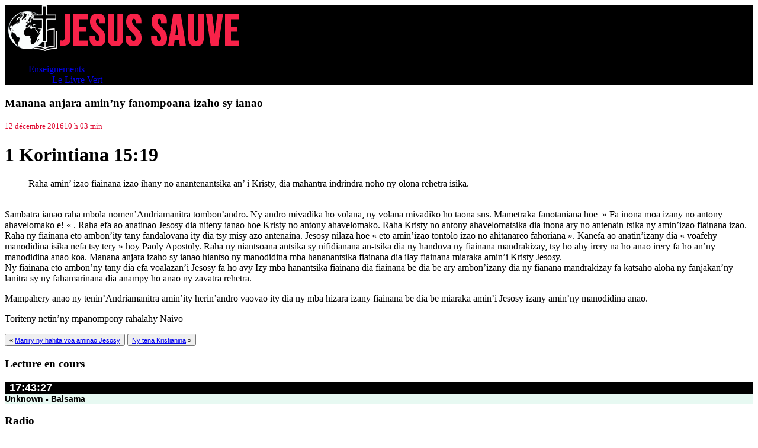

--- FILE ---
content_type: text/html; charset=UTF-8
request_url: http://jesosymamonjy-france.fr/1018/
body_size: 7105
content:
<!DOCTYPE html>
<html lang="en">
<head>
    <meta charset="UTF-8">
    <meta name="viewport" content="width=device-width, initial-scale=1.0">
    <meta http-equiv="X-UA-Compatible" content="ie=edge">
    <title>Document</title>
     <!-- Favicons -->
     <link href="img/favicon.png" rel="icon">
    <link href="img/apple-touch-icon.png" rel="apple-touch-icon">

    <!-- Google Fonts -->
    <link href="https://fonts.googleapis.com/css?family=Open+Sans:300,300i,400,400i,700,700i|Raleway:300,400,500,700,800" rel="stylesheet">

    <!-- Bootstrap CSS File -->
    <link href="http://jesosymamonjy-france.fr/wp-content/themes/radioJMF/lib/bootstrap/css/bootstrap.min.css" rel="stylesheet">

    <!-- Libraries CSS Files -->
    <link href="http://jesosymamonjy-france.fr/wp-content/themes/radioJMF/lib/font-awesome/css/font-awesome.min.css" rel="stylesheet">
    <link href="http://jesosymamonjy-france.fr/wp-content/themes/radioJMF/lib/animate/animate.min.css" rel="stylesheet">
    <link href="http://jesosymamonjy-france.fr/wp-content/themes/radioJMF/lib/venobox/venobox.css" rel="stylesheet">
    <link href="http://jesosymamonjy-france.fr/wp-content/themes/radioJMF/lib/owlcarousel/assets/owl.carousel.min.css" >
    <link href="http://jesosymamonjy-france.fr/wp-content/themes/radioJMF/css/style-page.css" rel="stylesheet">
</head>
<body>
   <!-- FACEBOOK SCRIPT -->
<script>
  window.fbAsyncInit = function() {
    FB.init({
      xfbml      : true,
      version    : 'v7.0'
    });
  }; 
</script>
<script async defer src="https://connect.facebook.net/en_US/sdk.js"></script>
  

             
    <!--==========================
    Header
    ============================-->
    <header id="header"  style="background-color:black;" class="mb-10">
        <div class="container">

            <div id="logo" class="pull-left">
                <!-- Uncomment below if you prefer to use a text logo -->
                <!-- <h1><a href="#main">C<span>o</span>nf</a></h1>-->
                <a href="http://jesosymamonjy-france.fr/" class="scrollto"><img src="http://jesosymamonjy-france.fr/wp-content/uploads/2021/02/LOGOJesus-Sauve.png" alt="" title=""></a>
            </div>              
               
            
            <nav id="nav-menu-container">
                    <div class="menu-menu_jm-container"><ul id="nav-menu-ul" class="nav-menu"><li id="menu-item-473" class="menu-item menu-item-type-custom menu-item-object-custom menu-item-has-children menu-item-473"><a href="#">Enseignements</a>
<ul class="sub-menu">
	<li id="menu-item-498" class="menu-item menu-item-type-post_type menu-item-object-page menu-item-498"><a href="http://jesosymamonjy-france.fr/le-livre-vert/">Le Livre Vert</a></li>
</ul>
</li>
</ul></div>                <script>
                    var navTag=document.getElementById('nav-menu-container');       
                   
                    function responsiveRadio(){
                        if(window.innerWidth<992){
                        }
                    }
                    setInterval(responsiveRadio,100);

                </script>
            </nav>
            <!-- #nav-menu-container -->
        </div>
        
    </header>
    
    <div>
                 
            <script>
                var menuFirstLink=document.querySelector('li>a');
                var menuLink=document.querySelector('li');
                if(menuFirstLink.innerHTML=="Radio"){
                        menuLink.classList.add('menu-active');
                }
            </script>
    </div>
    <!-- #header --><main id="main">
    <div id="spacer"></div>
<div class="container">
    <div class="row">
        <div class="col-sm-8">
                                <div class="jmf-post p-5">
                        <h3> <strong>Manana anjara amin&rsquo;ny fanompoana izaho sy ianao</strong> </h3>
                              <div class="mb-2" style="color:#e0072f;"><i class="fa fa-calendar mr-1"></i><small>12 décembre 2016</small><i class="fa fa-clock-o ml-3 mr-1"></i><small>10 h 03 min</small></div>
                            <div class="row ml-1">
                                                                                                
                                <div class="col-sm-8 mb-4 pull-left text-justify">
                               
                                    <h1>1 Korintiana 15:19</h1>
<blockquote><p> Raha amin’ izao fiainana izao ihany no anantenantsika an’ i Kristy, dia mahantra indrindra noho ny olona rehetra isika.</p></blockquote>
<p><span id="more-1018"></span><br />
Sambatra ianao raha mbola nomen&rsquo;Andriamanitra tombon&rsquo;andro. Ny andro mivadika ho volana, ny volana mivadiko ho taona sns. Mametraka fanotaniana hoe  » Fa inona moa izany no antony ahavelomako e! « . Raha efa ao anatinao Jesosy dia niteny ianao hoe Kristy no antony ahavelomako. Raha Kristy no antony ahavelomatsika dia inona ary no antenain-tsika ny amin&rsquo;izao fiainana izao. Raha ny fiainana eto ambon&rsquo;ity tany fandalovana ity dia tsy misy azo antenaina. Jesosy nilaza hoe « eto amin&rsquo;izao tontolo izao no ahitanareo fahoriana ». Kanefa ao anatin&rsquo;izany dia « voafehy manodidina isika nefa tsy tery » hoy Paoly Apostoly. Raha ny niantsoana antsika sy nifidianana an-tsika dia ny handova ny fiainana mandrakizay, tsy ho ahy irery na ho anao irery fa ho an&rsquo;ny manodidina anao koa. Manana anjara izaho sy ianao hiantso ny manodidina mba hananantsika fiainana dia ilay fiainana miaraka amin&rsquo;i Kristy Jesosy.<br />
Ny fiainana eto ambon&rsquo;ny tany dia efa voalazan&rsquo;i Jesosy fa ho avy Izy mba hanantsika fiainana dia fiainana be dia be ary ambon&rsquo;izany dia ny fianana mandrakizay fa katsaho aloha ny fanjakan&rsquo;ny lanitra sy ny fahamarinana dia anampy ho anao ny zavatra rehetra.</p>
<p>Mampahery anao ny tenin&rsquo;Andriamanitra amin&rsquo;ity herin&rsquo;andro vaovao ity dia ny mba hizara izany fiainana be dia be miaraka amin&rsquo;i Jesosy izany amin&rsquo;ny manodidina anao.</p>
<p>Toriteny netin&rsquo;ny mpanompony rahalahy Naivo </p>
                                    
                                </div>
                                                                
                            </div>
                            
                            
                        
                        <div class="d-flex justify-content-between"> 
							<button class="btn btn-outline-dark btn-sm"><small>&laquo; <a href="http://jesosymamonjy-france.fr/maniry-ny-hahita-voa-aminao-jesosy/" rel="prev">Maniry ny hahita voa aminao Jesosy</a></small></button> <button class="btn btn-outline-dark btn-sm"><small><a href="http://jesosymamonjy-france.fr/ny-tena-kristianina/" rel="next">Ny tena Kristianina</a> &raquo;</small></button>
                        </div>
                        
                    </div>
                        
                        
                    </div>
        <div class="col-sm-4">
            
<aside id="secondary" class="widget-area" role="complementary" aria-label="Blog Sidebar">
	<section id="text-13" class="widget widget_text"><h3 class="widget-title">Lecture en cours</h3>			<div class="textwidget"><div id="ver_ref"></div>
    <div id="ver_cont"> </div>
    <script>
        function radio() {
            var now = new Date();
            var day = now.getDay();
            var hour = now.getHours();
            var min = now.getMinutes();
            var sec = now.getSeconds();
            var verref = document.getElementById("ver_ref");
            var vercont = document.getElementById("ver_cont");

            function myTime() {
                if (min < 10 && sec < 10) {
                    verref.innerHTML = hour + ":0" + min + ":0" + sec;
                } else if (min < 10) {
                    verref.innerHTML = hour + ":0" + min + ":" + sec;
                } else if (sec < 10) {
                    verref.innerHTML = hour + ":" + min + ":0" + sec;
                } else {
                    verref.innerHTML = hour + ":" + min + ":" + sec;
                }
            }
            myTime();
        }


        window.setInterval(radio, 500);

    </script>

    <div class="cc_streaminfo" data-type="song" data-username="ddrzvfve">Chargement ...</div>
    <style>
        #ver_ref {
            font-size: 18px;
            font-family: Arial;
            font-weight: bold;
            color:#ffffff;
            background-color: #000000;
            padding-left:8px;
            margin:0;
        }
        
        .cc_streaminfo {
            font-size: 14px;
            font-family: Arial, Helvetica, sans-serif;
            font-weight: bold;
            background-color: #e7f9f2;
            margin:0;
        }
    </style></div>
		</section><section id="text-11" class="widget widget_text"><h3 class="widget-title">Radio</h3>			<div class="textwidget"><div id="Logo">
	<img src="http://jesosymamonjy-france.fr/wp-content/uploads/2019/08/logo-radio-jmf_2.png" style="width:100%;">
</div>
<audio controls style="width:100%; height:10; margin:0;  background-color:#fff; color:#ffffff;" src="http://91.121.162.224:9101/;" autoplay preload="none"></audio>

</div>
		</section><section id="text-10" class="widget widget_text"><h3 class="widget-title">MANA ISAN&rsquo;ANDRO</h3>			<div class="textwidget"><div id="ver_ref_1"></div>
<div id="ver_cont_2"> </div>
<script>
var now=new Date();
	var day=now.getDay();
	var verref=document.getElementById("ver_ref_1");
	var vercont=document.getElementById("ver_cont_2");
	switch(day){
		case 0:
			verref.innerHTML="Matio 7:21 ";
			vercont.innerHTML="Tsy izay rehetra manao amiko hoe: Tompoko, Tompoko, no hiditra amin’ ny fanjakan’ ny lanitra, fa izay manao ny sitrapon’ ny Raiko Izay any an-danitra.";
			
			break;
		case 1:
			verref.innerHTML="1 Jaona 1:6";
			vercont.innerHTML="Raha hoy isika: Manana firaisana aminy isika, kanefa mandeha amin’ ny maizina, dia mandainga isika ka tsy manao ny marina.";
			
			break;
		case 2:
			verref.innerHTML="Jaona 15:7";
			vercont.innerHTML="Raha miray amiko hianareo, ka mitoetra ao anatinareo ny teniko, dia angataho izay tianareo na inona na inona, fa ho tonga aminareo izany.";
			
			break;
		case 3:
			verref.innerHTML="Matio 13:24 ";
			vercont.innerHTML="Ary nanao fanoharana hafa koa taminy Izy ka nanao hoe: Ny fanjakan’ ny lanitra dia tahaka ny lehilahy anankiray izay namafy voa tsara tany an-tanimbariny;";
			
			break;
		case 4:
			verref.innerHTML="1 Korintiana 6:17";
			vercont.innerHTML="Fa izay miray amin’ ny Tompo kosa dia fanahy iray aminy.";
			
			break;
		case 5:
			verref.innerHTML="Efesiana 5:9";
			vercont.innerHTML="fa ny vokatry ny mazava dia ao amin’ ny fahatsarana rehetra sy ny fahamarinana ary ny fahitsiana.";
			
			break;
		case 6:
			verref.innerHTML="Jaona 4:23 ";
			vercont.innerHTML="Fa avy ny andro [Gr. ora] , sady tonga ankehitriny, raha ny tena mpivavaka hivavaka amin’ ny Ray amin’ ny fanahy sy ny fahamarinana; fa ny Ray koa mitady ny mpivavaka aminy ho tahaka izany";
			
			break;
	}
</script>
<style>
#ver_ref_1{
font-size:20px;
font-family:georgia;
font-weight:bold;
}
#ver_cont_2{
font-style:italic;
background-color:#e7f9f2;
padding-left:15px;
}
</style></div>
		</section><section id="text-12" class="widget widget_text"><h3 class="widget-title">LIENS UTILES</h3>			<div class="textwidget"><a href="http://456-bible.chez-alice.fr/westphal/westphal.htm">Encyclopedie de la Bible</a><br>
<a href="http://www.kingjamesfrancaise.net/index.html?v=kjftext/GEN.html">La Bible King James Version Française</a><br>
<a href="http://mcreveil.org/Recueil/cantiques/hymnes_alpha.htm">Hymnes religieux</a>

</div>
		</section><section id="categories-2" class="widget widget_categories"><h3 class="widget-title">Catégories</h3>
			<ul>
					<li class="cat-item cat-item-53"><a href="http://jesosymamonjy-france.fr/category/faqs/">faq</a> (5)
</li>
	<li class="cat-item cat-item-40"><a href="http://jesosymamonjy-france.fr/category/fianarana-baiboly/">Fianarana baiboly</a> (1)
</li>
	<li class="cat-item cat-item-35"><a href="http://jesosymamonjy-france.fr/category/fijoroana-vavolombelona/">Fijoroana Vavolombelona</a> (2)
</li>
	<li class="cat-item cat-item-16"><a href="http://jesosymamonjy-france.fr/category/frere-daoud/">Frere Daoud</a> (1)
</li>
	<li class="cat-item cat-item-1"><a href="http://jesosymamonjy-france.fr/category/non-classe/">Non classé</a> (4)
</li>
	<li class="cat-item cat-item-37"><a href="http://jesosymamonjy-france.fr/category/photo/">photo</a> (1)
</li>
	<li class="cat-item cat-item-45"><a href="http://jesosymamonjy-france.fr/category/programme/">programme</a> (9)
<ul class='children'>
	<li class="cat-item cat-item-52"><a href="http://jesosymamonjy-france.fr/category/programme/dimanche/">dimanche</a> (1)
</li>
	<li class="cat-item cat-item-49"><a href="http://jesosymamonjy-france.fr/category/programme/jeudi/">jeudi</a> (3)
</li>
	<li class="cat-item cat-item-46"><a href="http://jesosymamonjy-france.fr/category/programme/lundi/">lundi</a> (3)
</li>
	<li class="cat-item cat-item-47"><a href="http://jesosymamonjy-france.fr/category/programme/mardi/">mardi</a> (3)
</li>
	<li class="cat-item cat-item-48"><a href="http://jesosymamonjy-france.fr/category/programme/mercredi/">mercredi</a> (2)
</li>
	<li class="cat-item cat-item-51"><a href="http://jesosymamonjy-france.fr/category/programme/samedi/">samedi</a> (4)
</li>
	<li class="cat-item cat-item-50"><a href="http://jesosymamonjy-france.fr/category/programme/vendredi/">vendredi</a> (6)
</li>
</ul>
</li>
	<li class="cat-item cat-item-9"><a href="http://jesosymamonjy-france.fr/category/toriteny/">Toriteny</a> (444)
<ul class='children'>
	<li class="cat-item cat-item-31"><a href="http://jesosymamonjy-france.fr/category/toriteny/ankohonana/">Ankohonana</a> (4)
</li>
	<li class="cat-item cat-item-67"><a href="http://jesosymamonjy-france.fr/category/toriteny/apokalipsy/">Apokalipsy</a> (17)
</li>
	<li class="cat-item cat-item-30"><a href="http://jesosymamonjy-france.fr/category/toriteny/asanandriamanitra/">asan&#039;Andriamanitra</a> (20)
</li>
	<li class="cat-item cat-item-62"><a href="http://jesosymamonjy-france.fr/category/toriteny/faharetana/">faharetana</a> (19)
</li>
	<li class="cat-item cat-item-61"><a href="http://jesosymamonjy-france.fr/category/toriteny/fahasoavana/">Fahasoavana</a> (8)
</li>
	<li class="cat-item cat-item-71"><a href="http://jesosymamonjy-france.fr/category/toriteny/fahendrena/">Fahendrena</a> (1)
</li>
	<li class="cat-item cat-item-7"><a href="http://jesosymamonjy-france.fr/category/toriteny/fampaherezana/">fampaherezana</a> (39)
</li>
	<li class="cat-item cat-item-18"><a href="http://jesosymamonjy-france.fr/category/toriteny/fampianarana/">Fampianarana</a> (69)
</li>
	<li class="cat-item cat-item-19"><a href="http://jesosymamonjy-france.fr/category/toriteny/fanahy-masina/">Fanahy Masina</a> (22)
</li>
	<li class="cat-item cat-item-11"><a href="http://jesosymamonjy-france.fr/category/toriteny/fanasitranana/">Fanasitranana</a> (12)
</li>
	<li class="cat-item cat-item-68"><a href="http://jesosymamonjy-france.fr/category/toriteny/fanatitra/">fanatitra</a> (1)
</li>
	<li class="cat-item cat-item-27"><a href="http://jesosymamonjy-france.fr/category/toriteny/fandinihan-tena/">Fandinihan-tena</a> (67)
</li>
	<li class="cat-item cat-item-57"><a href="http://jesosymamonjy-france.fr/category/toriteny/fanka-panahy/">fanka-panahy</a> (6)
</li>
	<li class="cat-item cat-item-63"><a href="http://jesosymamonjy-france.fr/category/toriteny/fanompoana/">fanompoana</a> (11)
</li>
	<li class="cat-item cat-item-69"><a href="http://jesosymamonjy-france.fr/category/toriteny/fiainana/">Fiainana</a> (1)
</li>
	<li class="cat-item cat-item-64"><a href="http://jesosymamonjy-france.fr/category/toriteny/fianankaviana/">fianankaviana</a> (2)
</li>
	<li class="cat-item cat-item-26"><a href="http://jesosymamonjy-france.fr/category/toriteny/fibebahana/">fibebahana</a> (26)
</li>
	<li class="cat-item cat-item-66"><a href="http://jesosymamonjy-france.fr/category/toriteny/fiderana/">fiderana</a> (2)
</li>
	<li class="cat-item cat-item-15"><a href="http://jesosymamonjy-france.fr/category/toriteny/fihaviani-jesosy/">Fihavian&#039;i Jesosy</a> (24)
</li>
	<li class="cat-item cat-item-25"><a href="http://jesosymamonjy-france.fr/category/toriteny/fijoroana/">Fijoroana</a> (37)
</li>
	<li class="cat-item cat-item-14"><a href="http://jesosymamonjy-france.fr/category/toriteny/finoana/">Finoana</a> (38)
</li>
	<li class="cat-item cat-item-13"><a href="http://jesosymamonjy-france.fr/category/toriteny/fisaorana/">Fisaorana</a> (5)
</li>
	<li class="cat-item cat-item-42"><a href="http://jesosymamonjy-france.fr/category/toriteny/fitahiana/">Fitahiana</a> (1)
</li>
	<li class="cat-item cat-item-17"><a href="http://jesosymamonjy-france.fr/category/toriteny/fitiavana/">Fitiavana</a> (10)
</li>
	<li class="cat-item cat-item-10"><a href="http://jesosymamonjy-france.fr/category/toriteny/fitomboana/">Fitomboana</a> (46)
</li>
	<li class="cat-item cat-item-54"><a href="http://jesosymamonjy-france.fr/category/toriteny/fitsaranandriamanitra/">Fitsaran&#039;Andriamanitra</a> (4)
</li>
	<li class="cat-item cat-item-12"><a href="http://jesosymamonjy-france.fr/category/toriteny/herinandriamanitra/">Herin&#039;Andriamanitra</a> (36)
</li>
	<li class="cat-item cat-item-56"><a href="http://jesosymamonjy-france.fr/category/toriteny/lalana/">lalàna</a> (11)
</li>
	<li class="cat-item cat-item-59"><a href="http://jesosymamonjy-france.fr/category/toriteny/mpianatra/">Mpianatra</a> (3)
</li>
	<li class="cat-item cat-item-34"><a href="http://jesosymamonjy-france.fr/category/toriteny/ny-fanjakanny-lanitra/">Ny fanjakan&#039;ny lanitra</a> (24)
</li>
	<li class="cat-item cat-item-32"><a href="http://jesosymamonjy-france.fr/category/toriteny/ny-farany/">Ny farany</a> (8)
</li>
	<li class="cat-item cat-item-41"><a href="http://jesosymamonjy-france.fr/category/toriteny/ny-fiangonana/">Ny fiangonana</a> (6)
</li>
	<li class="cat-item cat-item-55"><a href="http://jesosymamonjy-france.fr/category/toriteny/ny-fitiavanandriamanitra/">Ny fitiavan&#039;Andriamanitra</a> (9)
</li>
	<li class="cat-item cat-item-65"><a href="http://jesosymamonjy-france.fr/category/toriteny/ny-teninandriamanitra/">Ny tenin&#039;Andriamanitra</a> (10)
</li>
	<li class="cat-item cat-item-33"><a href="http://jesosymamonjy-france.fr/category/toriteny/valimbavaka/">valimbavaka</a> (3)
</li>
	<li class="cat-item cat-item-28"><a href="http://jesosymamonjy-france.fr/category/toriteny/vavaka/">Vavaka</a> (10)
</li>
	<li class="cat-item cat-item-58"><a href="http://jesosymamonjy-france.fr/category/toriteny/vola/">Vola</a> (2)
</li>
	<li class="cat-item cat-item-60"><a href="http://jesosymamonjy-france.fr/category/toriteny/zanaka/">zanaka</a> (1)
</li>
</ul>
</li>
			</ul>

			</section></aside>

<script>
	function test(){
		document.write('test');
	}
</script>        </div>
     
    </div>
    
  

</div>


</main>  <!--==========================
    Footer
  ============================-->
  <footer id="footer">
        <div class="footer-top">
            <div class="container">
                <div class="row">

                    <div class="col-lg-3 col-md-6 footer-info">
                        <img src="http://jesosymamonjy-france.fr/wp-content/uploads/2021/02/LOGOJesus-Sauve.png" alt="RadioJMF">
                        <p>Izahay eto amin'ny fiangonana Jesosy Mamonjy France dia faly mandray anao. Hahenoanao fandaharana maro hampahery anao eto. Avy amin'ny alalan'ireo mpanompon'Andriamanitra maro mifandimby eto. Mihainoa finaritra</p>
                    </div>

                    <div class="col-lg-3 col-md-6 footer-links">
                        <h4>Liens Utiles</h4>
                        <ul>
                            <li><i class="fa fa-angle-right"></i> <a href="/index.php">Radio</a></li>
                            <li><i class="fa fa-angle-right"></i> <a href="#about">Acceuil</a></li>
                            <li><i class="fa fa-angle-right"></i> <a href="#day-1">Programmes</a></li>
                            
                        </ul>
                    </div>


                    <div class="col-lg-3 col-md-6 footer-contact">
                        <h4>Contactez Nous</h4>
                        <p>
                        <b>Paris</b><br>
12 rue Ambroise croizat - Villejuif 94800
/ <b> 06 10 70 12 83</b><br>
<b>Poitiers</b><br>
NOZ, 18 Bd Jeanne d'Arc<br>
86000 - POITIERS  / 
<b>06 27 99 12 07</b>                        </p>

                        <div class="social-links">
							<a href="https://fr-fr.facebook.com/jesosy.mamonjyparis" class="facebook"><i class="fa fa-facebook"></i></a>
                            <a href="#" class="twitter"><i class="fa fa-twitter"></i></a>
                            
                            <a href="#" class="instagram"><i class="fa fa-instagram"></i></a>
                            <a href="#" class="google-plus"><i class="fa fa-google-plus"></i></a>
                            
                        </div>

                    </div>
					 <div class="col-lg-3 col-md-6 footer-">
                        <h4>Mobilités</h4>
						 <p>
							 Vous pouvez télécharger la dernière mise à jour de nôtre application <b>RADIOJMF</b> sur android ici.<br><br>
							 Que Dieu nous présèrvera jusqu'à la fin.
						 </p>
                        <a href="https://drive.google.com/file/d/1lnZBPQq1uVVQE-FYpwKr6zwxDKAT5e3Z/view?usp=share_link"><img src="http://jesosymamonjy-france.fr/wp-content/uploads/2023/02/android-download-file.png" style="width:250px; margin-top:2px;"/></a>
                    </div>

                </div>
            </div>
        </div>

        <div class="container">
            <div class="copyright">
                &copy; Copyright 2020<strong> RadioJMF</strong>. All Rights Reserved
            </div>
            <div class="credits">
                <!--
          All the links in the footer should remain intact.
          You can delete the links only if you purchased the pro version.
          Licensing information: https://bootstrapmade.com/license/
          Purchase the pro version with working PHP/AJAX contact form: https://bootstrapmade.com/buy/?theme=TheEvent
        -->
                Designed by <a href="http://jesosymamonjy-france.fr/">Jesosy Mamonjy France</a>
            </div>
        </div>
    </footer>
    <!-- #footer -->

    <a href="#" class="back-to-top"><i class="fa fa-angle-up"></i></a>

    <!-- JavaScript Libraries -->
    <script src="http://jesosymamonjy-france.fr/wp-content/themes/radioJMF/lib/jquery/jquery.min.js"></script>
    <script src="http://jesosymamonjy-france.fr/wp-content/themes/radioJMF/lib/jquery/jquery-migrate.min.js"></script>
    <script src="http://jesosymamonjy-france.fr/wp-content/themes/radioJMF/lib/bootstrap/js/bootstrap.bundle.min.js"></script>
    <script src="http://jesosymamonjy-france.fr/wp-content/themes/radioJMF/lib/easing/easing.min.js"></script>
    <script src="http://jesosymamonjy-france.fr/wp-content/themes/radioJMF/lib/superfish/hoverIntent.js"></script>
    <script src="http://jesosymamonjy-france.fr/wp-content/themes/radioJMF/lib/superfish/superfish.min.js"></script>
    <script src="http://jesosymamonjy-france.fr/wp-content/themes/radioJMF/lib/wow/wow.min.js"></script>
    <script src="http://jesosymamonjy-france.fr/wp-content/themes/radioJMF/lib/venobox/venobox.min.js"></script>
    <script src="http://jesosymamonjy-france.fr/wp-content/themes/radioJMF/lib/owlcarousel/owl.carousel.min.js"></script>
    <script src="http://jesosymamonjy-france.fr/wp-content/themes/radioJMF/js/player.js "></script>        
    <!-- Contact Form JavaScript File -->
    <script src="http://jesosymamonjy-france.fr/wp-content/themes/radioJMF/contactform/contactform.js"></script>
    
    <!-- Display widget time -->
    <script src="http://jesosymamonjy-france.fr/wp-content/themes/radioJMF/js/jmf_time.js "></script> 

    <!-- Template Main Javascript File -->
    <script src="http://jesosymamonjy-france.fr/wp-content/themes/radioJMF/js/main.js"></script>
    <script language="javascript" type="text/javascript" src="http://radio.pro-fhi.net:2199/system/streaminfo.js"></script>
    
</body>

</html>

--- FILE ---
content_type: application/x-javascript
request_url: http://radio.pro-fhi.net:2199/system/streaminfo.js
body_size: 8386
content:
deamon=[
    "radio.pro-fhi.net",
    "radio2.pro-fhi.net",    
    "radio3.pro-fhi.net",
    "radio4.pro-fhi.net",
    "radio5.pro-fhi.net",
    "radio6.pro-fhi.net",
    "radio8.pro-fhi.net",
    "radio9.pro-fhi.net",
    "radio10.pro-fhi.net",
    "radio12.pro-fhi.net",
    "radio13.pro-fhi.net"];

function shuffle(a) {
    for (let i = a.length - 1; i > 0; i--) {
        const j = Math.floor(Math.random() * (i + 1));
        [a[i], a[j]] = [a[j], a[i]];
    }
    return a;
}

//console.log(Xd[0]);

void 0===window.centovacast&&(window.centovacast={});
void 0===window.centovacast.options&&(window.centovacast.options={});
void 0===window.centovacast.loader&&(window.centovacast.loader={attempts:0,external_jquery:!1,loaded:!1,ready:!1,widget_definitions:{},url:"",load_script:function(a){

var b=document.createElement("script");
void 0!==b&&(b.setAttribute("type","text/javascript"),b.setAttribute("src",a),void 0!==b&&document.getElementsByTagName("head")[0].appendChild(b))},load_widget:function(a){a=this.widget_definitions[a];null===a.ref&&(a.ref=a.define(jQuery))},jq_loaded:function(){this.external_jquery||jQuery.noConflict();
jQuery.getJSONP=this.jq_get_jsonp;for(var a in this.widget_definitions)"string"===typeof a&&this.load_widget(a);this.loaded=!0;var b=this;jQuery(document).ready(function(){b.ready=!0;for(var a in b.widget_definitions)"function"===typeof b.widget_definitions[a].init&&b.widget_definitions[a].init(jQuery)})},check:function(){if("undefined"===typeof jQuery){var a=this;setTimeout(function(){a.check()},100);this.attempts++}else this.jq_loaded()},process_widget_element:function(a,b,c,e){a=jQuery(a);var d=
!1,f={},g,h,k;for(k in b)b.hasOwnProperty(k)&&(g=b[k],h=a.data(g),"undefined"!==typeof h?(f[g]=h,d=!0):f[g]="");h=a.prop("id");if(d)f.type=a.data("type");else{if("string"!==typeof h||h.substr(0,c.length+1)!==c+"_")return null;f.fromid=!0;f.originalid=h;c=h.substr(c.length+1);if(e){e=/^([a-z0-9]+)_/;d=e.exec(c);if(!d)return null;f.type=d[1];c=c.replace(e,"")}var l=null;for(k in b)b.hasOwnProperty(k)&&(g=b[k],null===l&&(l=g),e=new RegExp("_"+k+"-([^_]+)"),d=e.exec(c))&&(f[g]=d[1],c=c.replace(e,""));
f[l]=c;"string"===typeof f.mount&&(f.mount=f.mount.replace(/-/,"/"))}f.id=h;f.$el=a;return f},process_widget_elements:function(a,b,c,e){var d={},f=this;a.each(function(){var g=f.process_widget_element(this,b,c,e),a=""+g.username+g.mount;d[a]||(d[a]=jQuery.extend({},g),e&&(d[a].type=void 0),d[a].hastype=e,d[a].$el=e?{}:null);e?d[a].$el[g.type]=d[a].$el[g.type]?d[a].$el[g.type].add(g.$el[0]):g.$el:d[a].$el=d[a].$el?d[a].$el.add(g.$el[0]):g.$el});return{widget_data:d,get:function(a){return this.widget_data[a]?
this.widget_data[a]:void 0},get_property:function(a,b){return this.widget_data[a]&&this.widget_data[a][b]?this.widget_data[a][b]:void 0},get_element:function(a,b){return this.widget_data[a]?this.widget_data[a].hastype?this.widget_data[a].$el[b]?this.widget_data[a].$el[b]:jQuery():this.widget_data[a].$el?this.widget_data[a].$el:jQuery():void 0},set_element:function(a,b,c){this.widget_data[a].hastype?b&&b.length&&(this.widget_data[a].$el[b]=c):this.widget_data[a].$el=c},set_property:function(a,b,c){if(!this.widget_data[a])return!1;
this.widget_data[a][b]=c;return!0},each:function(a){for(var b in this.widget_data)"string"===typeof b&&a(b,this.widget_data[b])},each_element:function(a,b){if(this.widget_data[a].hastype)for(var c in this.widget_data[a].$el)"string"!==typeof c&&void 0!==c||b(this.widget_data[a].$el[c],c);else b(this.widget_data[a].$el)}}},init:function(){var a=document.getElementsByTagName("script"),a=a[a.length-1],a=void 0!==a.getAttribute.length?a.getAttribute("src"):a.getAttribute("src",2);a.match(/^https?:\/\//i)||
(a=window.location.href);this.url=a.replace(/(\.(?:[a-z]{2,}|[0-9]+)(\:[0-9]+)?\/).*$/i,"$1");(this.external_jquery="undefined"!==typeof jQuery)||this.load_script(this.url+"system/jquery.min.js");this.check()},add:function(a,b,c){this.widget_definitions[a]||(this.widget_definitions[a]={define:c,init:b,ref:null});this.loaded&&this.load_widget(a);this.ready&&b(jQuery)},jq_get_jsonp:function(a,b,c){return jQuery.ajax({type:"GET",url:a,data:b,success:c,dataType:"jsonp"})}},window.centovacast.loader.init());
window.centovacast.loader.add("streaminfo",function(a){a.extend(window.centovacast.streaminfo.settings,window.centovacast.options.streaminfo);window.centovacast.streaminfo.settings.manual||window.centovacast.streaminfo.run()},function(a){window.centovacast.options.streaminfo=a.extend({},window.centovacast.options.streaminfo,window.centovacast.streaminfo?window.centovacast.streaminfo.config:null);return window.centovacast.streaminfo={pollcount:0,settings:{poll_limit:60,poll_frequency:60000},widgets:{},
element_class:".cc_streaminfo",handle_json:function(b,c){c||(c=b.rid);var e=this.widgets.get(c);if(e)if("error"===b.type){if(e=b?b.error:"No JSON object",this.widgets.get_element(c,"song").html('<span title="'+e+'">Unavailable</span>'),"function"===typeof this.settings.on_error_callback)this.settings.on_error_callback(e,c)}else{
var d=b.data[0];

  var cimageurl = d.track.imageurl.replace("https:", "http:");
  /*
  var thisserver="radio2.pro-fhi.net";
  var deamon=[];
  deamon["94.23.26.193"]="radio.pro-fhi.net";
  deamon["51.68.152.120"]="radio2.pro-fhi.net";
  deamon["149.202.71.111"]="radio3.pro-fhi.net";
  deamon["51.68.153.85"]="radio4.pro-fhi.net";
  deamon["51.68.153.140"]="radio5.pro-fhi.net";
  deamon["54.38.193.106"]="radio6.pro-fhi.net";
  deamon["94.23.221.158"]="radio7.pro-fhi.net";
  deamon["37.187.77.45"]="radio8.pro-fhi.net";
  deamon["178.32.167.116"]="radio9.pro-fhi.net";

  var ips = d.tuneinurl.split("://"); var ips = ips[1].split(":"); var rserver = deamon[""+ips[0]+""];
  if(d.track.imageurl.match(""+ips[0]+"") && typeof(rserver) !== 'undefined'){
   var gr = cimageurl.split("static/"); var gr2 = gr[1].split("/covers/"); var user = gr2[0]; var img = gr2[1]; //console.log("U:"+user+" I:"+img);
   cimageurl = "https://"+rserver+":12197/imageurl.php?u="+user+"&i="+img+"";
   //console.log(d); console.log("TUNEINURL:"+d.tuneinurl); console.log("track.imageurl: "+cimageurl); console.log("IP:"+ips[0]); console.log("RSERVER:"+rserver); console.log("CIMAGEURL:"+cimageurl);
  }
  if( cimageurl.match("mzstatic.com") ){
   //console.log(cimageurl);
   cimageurl = "https://"+thisserver+":12197/imageurl.php?isM="+cimageurl+"";
  }*/
  var Xd = shuffle(deamon); var Xdport = "12197";
  //if(Xd[0]=="radio13.pro-fhi.net"){ Xdport="4430"; }
  if(Xd[0]=="" || Xd[0]=="undefined"){ Xd[0]="radio13.pro-fhi.net"; }
  cimageurl = "https://"+Xd[0]+":"+Xdport+"/imageurl.php?isM="+cimageurl+"";

b.data[0].songchanged=d.song!==e.current_song;
"function"===typeof this.settings.before_change_callback&&this.settings.before_change_callback(b,c);
this.widgets.each_element(c,
function(a,b){
var c,e;
if("song"!==b&&"track"!==b){
  if(b.match(/^track[a-z]+/))
  if("object"===typeof d.track)switch(b){
    case "trackbuyurl":a.attr("href",d.track.buyurl?d.track.buyurl:"javascript:void(0)");
    break;
    case "trackimageurl":a.attr("src",cimageurl); return;
    case "trackplaylist":
    case "playlist":a.html("object"===typeof d.track.playlist?d.track.playlist.title:"");return;default:e=d.track[b.replace(/^track/,"")]
  }else e=null;else e=d[b];c=typeof e;"string"!==c&&"number"!==c||a.html(e)}});"function"===
typeof this.settings.after_change_callback&&this.settings.after_change_callback(b,c);var f=d.song;f&&f!==e.current_song&&(this.widgets.get_element(c,"song").fadeOut("fast",function(){a(this).html(f).fadeIn("fast")}),this.widgets.set_property(c,"current_song",f))}},poll:function(b){var c=this.widgets.get(b),e=this;a.getJSONP((this.settings.local?"/":window.centovacast.loader.url)+"external/rpc.php",{m:"streaminfo.get",username:c.username,charset:c.charset,mountpoint:c.mount,rid:b},function(a){a&&e.handle_json(a,
b)})},poll_username:function(a){var c=this;this.widgets.each(function(e,d){d.username===a&&c.poll(e)})},poll_all:function(){var a=this;this.widgets.each(function(c){a.poll(c)});(0===this.settings.poll_limit||this.pollcount++<this.settings.poll_limit)&&setTimeout(function(){a.poll_all()},this.settings.poll_frequency)},run:function(){this.widgets=window.centovacast.loader.process_widget_elements(a(this.element_class),{username:"username",cs:"charset",mp:"mount"},"cc_strinfo",!0);this.poll_all()}}});


--- FILE ---
content_type: text/javascript; charset=UTF-8
request_url: http://radio.pro-fhi.net:2199/external/rpc.php?callback=jQuery19109796957546171878_1769535805523&m=streaminfo.get&username=ddrzvfve&charset=&mountpoint=&rid=ddrzvfve&_=1769535805524
body_size: 1023
content:
jQuery19109796957546171878_1769535805523({"type":"result","rid":"ddrzvfve","data":[{"title":"Radio JMF","song":"Unknown - Balsama","track":{"artist":"Unknown","title":"Balsama","album":null,"royaltytrackid":0,"started":1769535697,"imageurl":"https:\/\/radio2.pro-fhi.net\/static\/ddrzvfve\/covers\/nocover.png"},"bitrate":"96 Kbps","server":"En ligne","autodj":"Hors ligne","source":"Oui","offline":false,"summary":"<a href=\"http:\/\/radio.pro-fhi.net:2199\/tunein\/-stream\/ddrzvfve.pls\">Radio JMF - Unknown - Balsama<\/a>","listeners":2,"maxlisteners":200,"reseller":0,"serverstate":true,"sourcestate":false,"sourceconn":1,"date":"Jan 27, 2026","time":"06:43 PM","rawmeta":"771 - Balsama","mountpoint":"\/stream","tuneinurl":"http:\/\/51.68.152.120:9101\/stream","tuneinurltls":"","directtuneinurl":"","proxytuneinurl":"","proxytuneinurltls":"","tuneinformat":"mp3","webplayer":"jplayer","servertype":"ShoutCast2","listenertotal":2,"url":"http:\/\/radio.pro-fhi.net:2199\/"}]})
